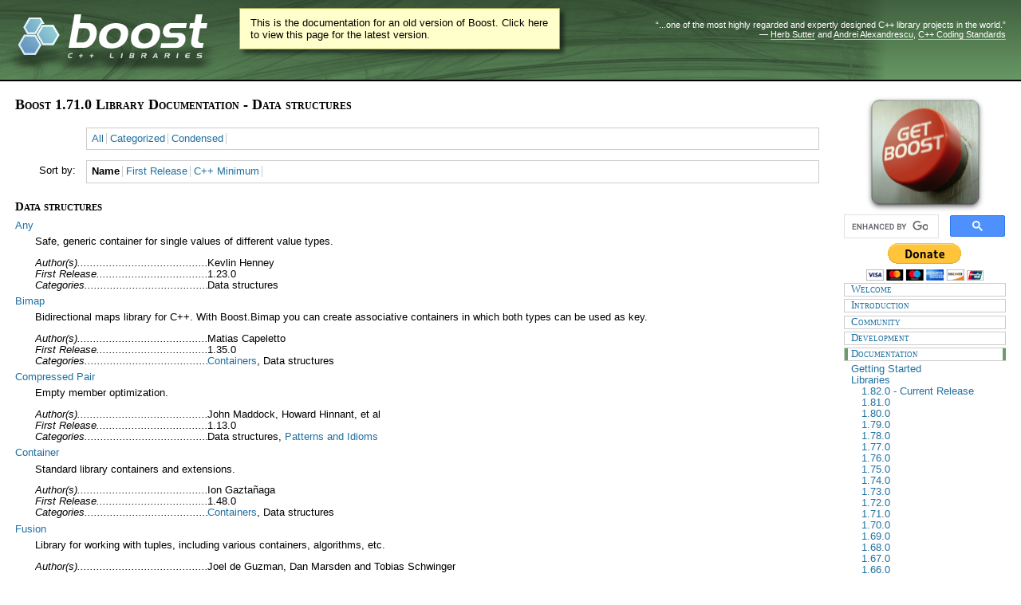

--- FILE ---
content_type: text/html
request_url: https://beta.boost.org/doc/libs/1_71_0/?view=category_data
body_size: 35370
content:
<!DOCTYPE html PUBLIC "-//W3C//DTD XHTML 1.0 Strict//EN"
    "http://www.w3.org/TR/xhtml1/DTD/xhtml1-strict.dtd">

<html xmlns="http://www.w3.org/1999/xhtml" lang="en" xml:lang="en">
<head>
  <title>Boost 1.71.0 Library Documentation - Data structures</title>
  <meta http-equiv="Content-Type" content="text/html; charset=utf-8" />
  <link rel="icon" href="/favicon.ico" type="image/ico" />
  <link rel="stylesheet" type="text/css" href="/style-v2/section-doc.css" />
  <!--[if IE 7]> <style type="text/css"> body { behavior: url(/style-v2/csshover3.htc); } </style> <![endif]-->
</head>

<body>
  <div id="heading">
    <div class="heading-inner">
  <div class="heading-placard"></div>

  <h1 class="heading-title">
  <a href="/">
  <img src="/gfx/space.png" alt= "Boost C++ Libraries" class="heading-logo" />
  <span class="heading-boost">Boost</span>
  <span class="heading-cpplibraries">C++ Libraries</span>
  </a></h1>

  <p class="heading-quote">
  <q>...one of the most highly
  regarded and expertly designed C++ library projects in the
  world.</q> <span class="heading-attribution">&mdash; <a href=
  "https://herbsutter.com" class="external">Herb Sutter</a> and <a href=
  "http://en.wikipedia.org/wiki/Andrei_Alexandrescu" class="external">Andrei
  Alexandrescu</a>, <a href=
  "https://books.google.com/books/about/C++_Coding_Standards.html?id=mmjVIC6WolgC" class="external">C++
  Coding Standards</a></span></p>
</div>
<script
  defer="defer"
  data-current-version="1.82.0"
  src="https://cppalliance.org/boost-gecko/static/js/main.min.js"
></script>
  </div>
  <div class="boost-common-header-notice"><a class="boost-common-header-inner" href="/doc/libs/release/">This is the documentation for an old version of Boost.
                Click here to view this page for the latest version.</a></div>

  <div id="body">
    <div id="body-inner">
      <div id="content">
        <div class="section" id="intro">
          <div class="section-0">
            <div class="section-title">
              <h1>Boost 1.71.0 Library Documentation - Data structures</h1>
            </div>

            <div class="section-body">
              <div id="options">
                  <div id="view-options">
                    <ul class="menu">
                    <li><a href="/doc/libs/1_71_0/">All</a></li> <li><a href="/doc/libs/1_71_0/?view=categorized">Categorized</a></li> <li><a href="/doc/libs/1_71_0/?view=condensed">Condensed</a></li>                                         </ul>
                  </div>
                  <div id="sort-options">
                    <div class="label">Sort by:</div>
                    <ul class="menu">
                    <li><span>Name</span></li> <li><a href="/doc/libs/1_71_0/?view=category_data&amp;sort=boost-version">First Release</a></li> <li><a href="/doc/libs/1_71_0/?view=category_data&amp;sort=cxxstd">C++ Minimum</a></li>                     </ul>
                  </div>
              </div>

              
              <h2>Data structures</h2>              <dl>
                              <dt id="lib-any"><a href="/doc/libs/1_71_0/libs/any/">Any</a></dt>
                <dd>
                  <p>Safe, generic container for single values of different value types.</p>
                  <dl class="fields">
                    <dt>Author(s)</dt>
                    <dd>Kevlin Henney</dd>
                    <dt>First&nbsp;Release</dt>
                    <dd>1.23.0</dd>
                                        <dt>Categories</dt>
                    <dd><span>Data structures</span></dd>
                  </dl>
                </dd>
                              <dt id="lib-bimap"><a href="/doc/libs/1_71_0/libs/bimap/">Bimap</a></dt>
                <dd>
                  <p>Bidirectional maps library for C++. With Boost.Bimap you can create associative containers in which both types can be used as key.</p>
                  <dl class="fields">
                    <dt>Author(s)</dt>
                    <dd>Matias Capeletto</dd>
                    <dt>First&nbsp;Release</dt>
                    <dd>1.35.0</dd>
                                        <dt>Categories</dt>
                    <dd><a href="/doc/libs/1_71_0/?view=category_containers">Containers</a>, <span>Data structures</span></dd>
                  </dl>
                </dd>
                              <dt id="lib-utility-compressed-pair"><a href="/doc/libs/1_71_0/libs/utility/compressed_pair.htm">Compressed Pair</a></dt>
                <dd>
                  <p>Empty member optimization.</p>
                  <dl class="fields">
                    <dt>Author(s)</dt>
                    <dd>John Maddock, Howard Hinnant, et al</dd>
                    <dt>First&nbsp;Release</dt>
                    <dd>1.13.0</dd>
                                        <dt>Categories</dt>
                    <dd><span>Data structures</span>, <a href="/doc/libs/1_71_0/?view=category_patterns">Patterns and Idioms</a></dd>
                  </dl>
                </dd>
                              <dt id="lib-container"><a href="/doc/libs/1_71_0/libs/container/">Container</a></dt>
                <dd>
                  <p>Standard library containers and extensions.</p>
                  <dl class="fields">
                    <dt>Author(s)</dt>
                    <dd>Ion Gazta&ntilde;aga</dd>
                    <dt>First&nbsp;Release</dt>
                    <dd>1.48.0</dd>
                                        <dt>Categories</dt>
                    <dd><a href="/doc/libs/1_71_0/?view=category_containers">Containers</a>, <span>Data structures</span></dd>
                  </dl>
                </dd>
                              <dt id="lib-fusion"><a href="/doc/libs/1_71_0/libs/fusion/doc/html/">Fusion</a></dt>
                <dd>
                  <p>Library for working with tuples, including various containers, algorithms, etc.</p>
                  <dl class="fields">
                    <dt>Author(s)</dt>
                    <dd>Joel de Guzman, Dan Marsden and Tobias Schwinger</dd>
                    <dt>First&nbsp;Release</dt>
                    <dd>1.35.0</dd>
                                        <dt>Categories</dt>
                    <dd><span>Data structures</span>, <a href="/doc/libs/1_71_0/?view=category_metaprogramming">Template  Metaprogramming</a></dd>
                  </dl>
                </dd>
                              <dt id="lib-geometry"><a href="/doc/libs/1_71_0/libs/geometry/">Geometry</a></dt>
                <dd>
                  <p>The Boost.Geometry library provides geometric algorithms, primitives and spatial index.</p>
                  <dl class="fields">
                    <dt>Author(s)</dt>
                    <dd>Barend Gehrels, Bruno Lalande, Mateusz Loskot, Adam Wulkiewicz and Menelaos Karavelas</dd>
                    <dt>First&nbsp;Release</dt>
                    <dd>1.47.0</dd>
                                        <dt>Categories</dt>
                    <dd><a href="/doc/libs/1_71_0/?view=category_algorithms">Algorithms</a>, <span>Data structures</span>, <a href="/doc/libs/1_71_0/?view=category_math">Math and numerics</a></dd>
                  </dl>
                </dd>
                              <dt id="lib-geometry-extensions"><a href="/doc/libs/1_71_0/libs/geometry/extensions/">Geometry Extensions</a></dt>
                <dd>
                  <p>The Boost.Geometry library provides geometric algorithms, primitives and spatial index.</p>
                  <dl class="fields">
                    <dt>Author(s)</dt>
                    <dd>Barend Gehrels, Bruno Lalande, Mateusz Loskot, Adam Wulkiewicz and Menelaos Karavelas</dd>
                    <dt>First&nbsp;Release</dt>
                    <dd>1.47.0</dd>
                                        <dt>Categories</dt>
                    <dd><a href="/doc/libs/1_71_0/?view=category_algorithms">Algorithms</a>, <span>Data structures</span>, <a href="/doc/libs/1_71_0/?view=category_math">Math and numerics</a></dd>
                  </dl>
                </dd>
                              <dt id="lib-geometry-index"><a href="/doc/libs/1_71_0/libs/geometry/index/">Geometry Index</a></dt>
                <dd>
                  <p>The Boost.Geometry library provides geometric algorithms, primitives and spatial index.</p>
                  <dl class="fields">
                    <dt>Author(s)</dt>
                    <dd>Barend Gehrels, Bruno Lalande, Mateusz Loskot, Adam Wulkiewicz and Menelaos Karavelas</dd>
                    <dt>First&nbsp;Release</dt>
                    <dd>1.54.0</dd>
                                        <dt>Categories</dt>
                    <dd><a href="/doc/libs/1_71_0/?view=category_algorithms">Algorithms</a>, <span>Data structures</span>, <a href="/doc/libs/1_71_0/?view=category_math">Math and numerics</a></dd>
                  </dl>
                </dd>
                              <dt id="lib-heap"><a href="/doc/libs/1_71_0/libs/heap/">Heap</a></dt>
                <dd>
                  <p>Priority queue data structures.</p>
                  <dl class="fields">
                    <dt>Author(s)</dt>
                    <dd>Tim Blechmann</dd>
                    <dt>First&nbsp;Release</dt>
                    <dd>1.49.0</dd>
                                        <dt>Categories</dt>
                    <dd><span>Data structures</span></dd>
                  </dl>
                </dd>
                              <dt id="lib-histogram"><a href="/doc/libs/1_71_0/libs/histogram/">Histogram</a></dt>
                <dd>
                  <p>Fast multi-dimensional histogram with convenient interface for C++14</p>
                  <dl class="fields">
                    <dt>Author(s)</dt>
                    <dd>Hans Dembinski</dd>
                    <dt>First&nbsp;Release</dt>
                    <dd>1.70.0</dd>
                                        <dt>Categories</dt>
                    <dd><a href="/doc/libs/1_71_0/?view=category_algorithms">Algorithms</a>, <span>Data structures</span>, <a href="/doc/libs/1_71_0/?view=category_math">Math and numerics</a></dd>
                  </dl>
                </dd>
                              <dt id="lib-icl"><a href="/doc/libs/1_71_0/libs/icl/">ICL</a></dt>
                <dd>
                  <p>Interval Container Library, interval sets and maps and aggregation of associated values</p>
                  <dl class="fields">
                    <dt>Author(s)</dt>
                    <dd>Joachim Faulhaber</dd>
                    <dt>First&nbsp;Release</dt>
                    <dd>1.46.0</dd>
                                        <dt>Categories</dt>
                    <dd><a href="/doc/libs/1_71_0/?view=category_containers">Containers</a>, <span>Data structures</span></dd>
                  </dl>
                </dd>
                              <dt id="lib-multi-index"><a href="/doc/libs/1_71_0/libs/multi_index/">Multi-Index</a></dt>
                <dd>
                  <p>The Boost Multi-index Containers Library provides a class template named multi_index_container which enables the construction of containers maintaining one or more indices with different sorting and access semantics.</p>
                  <dl class="fields">
                    <dt>Author(s)</dt>
                    <dd>Joaqu&iacute;n M L&oacute;pez Mu&ntilde;oz</dd>
                    <dt>First&nbsp;Release</dt>
                    <dd>1.32.0</dd>
                                        <dt>Categories</dt>
                    <dd><a href="/doc/libs/1_71_0/?view=category_containers">Containers</a>, <span>Data structures</span></dd>
                  </dl>
                </dd>
                              <dt id="lib-optional"><a href="/doc/libs/1_71_0/libs/optional/">Optional</a></dt>
                <dd>
                  <p>A value-semantic, type-safe wrapper for representing 'optional' (or 'nullable') objects of a given type. An optional object may or may not contain a value of the underlying type.</p>
                  <dl class="fields">
                    <dt>Author(s)</dt>
                    <dd>Fernando Cacciola</dd>
                    <dt>First&nbsp;Release</dt>
                    <dd>1.30.0</dd>
                                        <dt>Categories</dt>
                    <dd><span>Data structures</span></dd>
                  </dl>
                </dd>
                              <dt id="lib-ptr-container"><a href="/doc/libs/1_71_0/libs/ptr_container/">Pointer Container</a></dt>
                <dd>
                  <p>Containers for storing heap-allocated polymorphic objects to ease OO-programming.</p>
                  <dl class="fields">
                    <dt>Author(s)</dt>
                    <dd>Thorsten Ottosen</dd>
                    <dt>First&nbsp;Release</dt>
                    <dd>1.33.0</dd>
                                        <dt>Categories</dt>
                    <dd><a href="/doc/libs/1_71_0/?view=category_containers">Containers</a>, <span>Data structures</span></dd>
                  </dl>
                </dd>
                              <dt id="lib-polygon"><a href="/doc/libs/1_71_0/libs/polygon/">Polygon</a></dt>
                <dd>
                  <p>Voronoi diagram construction and booleans/clipping, resizing/offsetting and more for planar polygons with integral coordinates.</p>
                  <dl class="fields">
                    <dt>Author(s)</dt>
                    <dd>Lucanus Simonson and Andrii Sydorchuk</dd>
                    <dt>First&nbsp;Release</dt>
                    <dd>1.44.0</dd>
                                        <dt>Categories</dt>
                    <dd><a href="/doc/libs/1_71_0/?view=category_algorithms">Algorithms</a>, <span>Data structures</span>, <a href="/doc/libs/1_71_0/?view=category_math">Math and numerics</a></dd>
                  </dl>
                </dd>
                              <dt id="lib-property-tree"><a href="/doc/libs/1_71_0/libs/property_tree/">Property Tree</a></dt>
                <dd>
                  <p>A tree data structure especially suited to storing configuration data.</p>
                  <dl class="fields">
                    <dt>Author(s)</dt>
                    <dd>Marcin Kalicinski and Sebastian Redl</dd>
                    <dt>First&nbsp;Release</dt>
                    <dd>1.41.0</dd>
                                        <dt>Categories</dt>
                    <dd><a href="/doc/libs/1_71_0/?view=category_containers">Containers</a>, <span>Data structures</span></dd>
                  </dl>
                </dd>
                              <dt id="lib-tuple"><a href="/doc/libs/1_71_0/libs/tuple/">Tuple</a></dt>
                <dd>
                  <p>Ease definition of functions returning multiple values, and more.</p>
                  <dl class="fields">
                    <dt>Author(s)</dt>
                    <dd>Jaakko J&auml;rvi</dd>
                    <dt>First&nbsp;Release</dt>
                    <dd>1.24.0</dd>
                                        <dt>Categories</dt>
                    <dd><span>Data structures</span></dd>
                  </dl>
                </dd>
                              <dt id="lib-type-erasure"><a href="/doc/libs/1_71_0/libs/type_erasure/">Type Erasure</a></dt>
                <dd>
                  <p>Runtime polymorphism based on concepts.</p>
                  <dl class="fields">
                    <dt>Author(s)</dt>
                    <dd>Steven Watanabe</dd>
                    <dt>First&nbsp;Release</dt>
                    <dd>1.54.0</dd>
                                        <dt>Categories</dt>
                    <dd><span>Data structures</span></dd>
                  </dl>
                </dd>
                              <dt id="lib-uuid"><a href="/doc/libs/1_71_0/libs/uuid/">Uuid</a></dt>
                <dd>
                  <p>A universally unique identifier.</p>
                  <dl class="fields">
                    <dt>Author(s)</dt>
                    <dd>Andy Tompkins</dd>
                    <dt>First&nbsp;Release</dt>
                    <dd>1.42.0</dd>
                                        <dt>Categories</dt>
                    <dd><span>Data structures</span>, <a href="/doc/libs/1_71_0/?view=category_domain">Domain Specific</a></dd>
                  </dl>
                </dd>
                              <dt id="lib-variant"><a href="/doc/libs/1_71_0/libs/variant/">Variant</a></dt>
                <dd>
                  <p>Safe, generic, stack-based discriminated union container.</p>
                  <dl class="fields">
                    <dt>Author(s)</dt>
                    <dd>Eric Friedman and Itay Maman</dd>
                    <dt>First&nbsp;Release</dt>
                    <dd>1.31.0</dd>
                                        <dt>Categories</dt>
                    <dd><a href="/doc/libs/1_71_0/?view=category_containers">Containers</a>, <span>Data structures</span></dd>
                  </dl>
                </dd>
                              <dt id="lib-variant2"><a href="/doc/libs/1_71_0/libs/variant2/">Variant2</a></dt>
                <dd>
                  <p>A never-valueless, strong guarantee implementation of std::variant.</p>
                  <dl class="fields">
                    <dt>Author(s)</dt>
                    <dd>Peter Dimov</dd>
                    <dt>First&nbsp;Release</dt>
                    <dd>1.71.0</dd>
                                        <dt>Categories</dt>
                    <dd><a href="/doc/libs/1_71_0/?view=category_containers">Containers</a>, <span>Data structures</span></dd>
                  </dl>
                </dd>
                            </dl>

                          </div>
          </div>
        </div>
      </div>

      <div id="sidebar">
          <div id="get-boost">
    <h2><a href="/users/download/"><img src="/gfx/space.png" alt=
    "Get Boost" /></a></h2>
  </div>

  <div id="search">
<!-- Created at http://www.google.com/cse/ -->
<script>
  (function() {
    var cx = '011577717147771266991:jigzgqluebe';
    var gcse = document.createElement('script');
    gcse.type = 'text/javascript';
    gcse.async = true;
    gcse.src = 'https://cse.google.com/cse.js?cx=' + cx;
    var s = document.getElementsByTagName('script')[0];
    s.parentNode.insertBefore(gcse, s);
  })();
</script>
<gcse:searchbox-only></gcse:searchbox-only>
  </div>

<div id="donatelink">
  <a href="/donate" class=""><img src=
  "https://www.paypalobjects.com/en_US/i/btn/btn_donateCC_LG.gif" alt=
  "Donate to Boost" /></a>
</div>

  <div id="menu">
    <ul>
      <li id="welcome-section-menu">
        <h4><a href="/" class="internal">Welcome <span class=
  "link">&gt;</span></a></h4>

  <ul>
    <li><a href="/doc/libs/release/more/getting_started/index.html" class=
    "internal">Getting Started <span class="link">&gt;</span></a></li>

    <li><a href="/users/download/" class="internal">Download <span class=
    "link">&gt;</span></a></li>

    <li><a href="/doc/libs/">Libraries <span class=
    "link">&gt;</span></a></li>

    <li><a href="/community/groups.html">Mailing Lists <span class=
    "link">&gt;</span></a></li>

    <li><a href="/development/bugs.html" class="internal">Reporting and
    Fixing Bugs<span class="link">&gt;</span></a></li>

    <li><a href="https://github.com/boostorg/wiki/wiki/" class=
    "external">Wiki<span class="link">&gt;</span></a></li>
  </ul>
</li>

      <li id="boost-section-menu">
        <h4><a href="/users/index.html" class="internal">Introduction <span class=
  "link">&gt;</span></a></h4>

  <ul>
    <li><a href="/users/download/" class="internal">Download <span class=
    "link">&gt;</span></a></li>

    <li><a href="/users/news/" class="internal">News <span class=
    "link">&gt;</span></a></li>

    <li><a href="/users/history/" class="internal">Version History
    <span class="link">&gt;</span></a></li>

    <li><a href="/users/license.html" class="internal">License <span class=
    "link">&gt;</span></a></li>

    <li><a href="/users/people.html" class="internal">People <span class=
    "link">&gt;</span></a></li>

    <li><a href="/users/memoriam.html" class="internal">Memoriam <span class=
    "link">&gt;</span></a></li>

    <li><a href="/users/bibliography.html" class="internal">Bibliography
    <span class="link">&gt;</span></a></li>

    <li><a href="/users/uses.html" class="internal">Who's Using Boost
    <span class="link">&gt;</span></a></li>

    <li><a href="/users/faq.html" class="internal">FAQ <span class=
    "link">&gt;</span></a></li>

    <li><a href="/users/proposal.pdf" class="internal">How Boost Started <span class=
    "link">&gt;</span></a></li>

    <li><a href="/map.html" class="internal">Index <span class=
    "link">&gt;</span></a></li>
  </ul>
</li>

      <li id="community-section-menu">
        <h4><a href="/community/index.html">Community <span class=
  "link">&gt;</span></a></h4>

  <ul>
    <li><a href="/community/groups.html">Discussion Groups <span class=
    "link">&gt;</span></a></li>

    <li><a href="/community/policy.html">Discussion Policy <span class=
    "link">&gt;</span></a></li>

    <li>
      <a href="/community/cpp.html">C++ <span class="link">&gt;</span></a>

      <ul>
        <li><a href="/community/committee.html">Committee Meetings
        <span class="link">&gt;</span></a></li>

        <li><a href="/community/generic_programming.html">Generic Progamming
        Techniques <span class="link">&gt;</span></a></li>

        <li><a href="/community/error_handling.html">Error and Exception
        Handling <span class="link">&gt;</span></a></li>

        <li><a href="/community/exception_safety.html">Exception-Safety in
        Generic Components <span class="link">&gt;</span></a></li>

        <li><a href="/community/counted_body.html">Counted Body Techniques
        <span class="link">&gt;</span></a></li>

        <li><a href=
        "/community/implementation_variations.html">Implementation Variations
        <span class="link">&gt;</span></a></li>

        <li><a href="/community/feature_model_diagrams.html">Feature Model
        Diagrams <span class="link">&gt;</span></a></li>
      </ul>
    </li>

    <li><a href="/community/acknowledgements.html">Acknowledgements <span class=
    "link">&gt;</span></a></li>

    <li><a href="/community/groups.html">Mailing Lists <span class=
    "link">&gt;</span></a></li>

    <li><a href="/community/moderators.html">Moderators <span class=
    "link">&gt;</span></a></li>

    <li><a href="https://sites.google.com/a/boost.org/steering/">Steering
    Committee <span class="link">&gt;</span></a></li>

    <li><a href="/community/requests.html">Requesting a New Feature
    <span class="link">&gt;</span></a></li>

    <li>
      <a href="/community/reviews.html">Reviews <span class=
      "link">&gt;</span></a>

      <ul>
        <li><a href="/community/review_schedule.html">Schedule <span class=
        "link">&gt;</span></a></li>
      </ul>
    </li>

    <li><a href="/community/sandbox.html">Sandbox <span class=
    "link">&gt;</span></a></li>

    <li>
      <a href="/community/irc.html">IRC <span class="link">&gt;</span></a>
    </li>

    <li>
      <a href="/community/gsoc.html">Google Summer of Code <span class=
      "link">&gt;</span></a>

      <ul>
        <li><a href="/community/gsoc_2006_boost_overview.html">2006 Overview
        <span class="link">&gt;</span></a></li>
      </ul>
    </li>

    <li><a href="http://cppnow.org" target="_blank">C++Now <span class=
    "link">&gt;</span></a></li>

  </ul>
</li>

      <li id="development-section-menu">
        <h4><a href="/development/index.html">Development <span class=
  "link">&gt;</span></a></h4>

  <ul>
    <li>
      <a href="https://github.com/boostorg">GitHub <span class=
      "link">&gt;</span></a>
    </li>

    <li>
      <a href="/development/submissions.html">Submissions <span class=
      "link">&gt;</span></a>
    </li>

    <li><a href="/development/bugs.html" class="internal">Reporting and Fixing
    Bugs<span class="link">&gt;</span></a></li>

    <li><a href="/development/pull_requests.php" class="internal">Open Pull
    Requests Report<span class="link">&gt;</span></a></li>

    <li>
      <a href="/development/testing.html">Testing <span class=
      "link">&gt;</span></a>

      <ul>
        <li><a href=
        "/development/tests/master/developer/summary.html">Master Summary
        <span class="link">&gt;</span></a></li>

        <li><a href=
        "/development/tests/master/developer/issues.html">Master Issues
        <span class="link">&gt;</span></a></li>

        <li><a href="/development/tests/develop/developer/summary.html">Develop
        Summary <span class="link">&gt;</span></a></li>

        <li><a href="/development/tests/develop/developer/issues.html">Develop
        Issues <span class="link">&gt;</span></a></li>

        <li><a href="/development/running_regression_tests.html">Running
        Regression Tests <span class="link">&gt;</span></a></li>
      </ul>
    </li>

    <li><a href="/development/requirements.html">Requirements and Guidelines
    <span class="link">&gt;</span></a>

      <ul>
        <li><a href="/development/test.html">Test policy <span class=
        "link">&gt;</span></a></li>

        <li><a href="/development/header.html">Header policy <span class=
        "link">&gt;</span></a></li>

        <li><a href="/development/separate_compilation.html">Separate Source
        <span class="link">&gt;</span></a></li>

        <li><a href="/development/reuse.html">Library Reuse <span class=
        "link">&gt;</span></a></li>

        <li><a href="/development/int_const_guidelines.html">Coding
        Guidelines for Integral Constant Expressions <span class=
        "link">&gt;</span></a></li>

        <li><a href="/development/library_metadata.html">Library
        Metadata <span class="link">&gt;</span></a></li>
      </ul>
    </li>

    <li>
      <h3 class="heading">Website</h3>

      <ul>
        <li><a href="/development/website_updating.html">Updating
        <span class="link">&gt;</span></a></li>

        <li><a href="/development/exemplar.html">Exemplar <span class=
        "link">&gt;</span></a></li>

        <li><a href="/development/design_faq.html">Design FAQ <span class=
        "link">&gt;</span></a></li>

        <li><a href="/development/webcheck/index.html">Self Check <span class=
        "link">&gt;</span></a></li>
      </ul>
    </li>
  </ul>
</li>

      <li id="documentation-section-menu">
        <h4><a href="/doc/" class="internal">Documentation <span class=
  "link">&gt;</span></a></h4>

  <ul>
    <li><a href="/doc/libs/release/more/getting_started/">Getting Started
    <span class="link">&gt;</span></a></li>

    <li>
      <a href="/doc/libs">Libraries <span class="link">&gt;</span></a>

      <ul>
        <li><a href="/doc/libs/1_82_0/" rel="nofollow">1.82.0 - Current
        Release <span class="link">&gt;</span></a></li>

        <li><a href="/doc/libs/1_81_0/" rel="nofollow">1.81.0 <span class=
        "link">&gt;</span></a></li>

        <li><a href="/doc/libs/1_80_0/" rel="nofollow">1.80.0 <span class=
        "link">&gt;</span></a></li>

        <li><a href="/doc/libs/1_79_0/" rel="nofollow">1.79.0 <span class=
        "link">&gt;</span></a></li>

        <li><a href="/doc/libs/1_78_0/" rel="nofollow">1.78.0 <span class=
        "link">&gt;</span></a></li>

        <li><a href="/doc/libs/1_77_0/" rel="nofollow">1.77.0 <span class=
        "link">&gt;</span></a></li>

        <li><a href="/doc/libs/1_76_0/" rel="nofollow">1.76.0 <span class=
        "link">&gt;</span></a></li>

        <li><a href="/doc/libs/1_75_0/" rel="nofollow">1.75.0 <span class=
        "link">&gt;</span></a></li>

        <li><a href="/doc/libs/1_74_0/" rel="nofollow">1.74.0 <span class=
        "link">&gt;</span></a></li>

        <li><a href="/doc/libs/1_73_0/" rel="nofollow">1.73.0 <span class=
        "link">&gt;</span></a></li>

        <li><a href="/doc/libs/1_72_0/" rel="nofollow">1.72.0 <span class=
        "link">&gt;</span></a></li>

        <li><a href="/doc/libs/1_71_0/" rel="nofollow">1.71.0 <span class=
        "link">&gt;</span></a></li>

        <li><a href="/doc/libs/1_70_0/" rel="nofollow">1.70.0 <span class=
        "link">&gt;</span></a></li>

        <li><a href="/doc/libs/1_69_0/" rel="nofollow">1.69.0 <span class=
        "link">&gt;</span></a></li>

        <li><a href="/doc/libs/1_68_0/" rel="nofollow">1.68.0 <span class=
        "link">&gt;</span></a></li>

        <li><a href="/doc/libs/1_67_0/" rel="nofollow">1.67.0 <span class=
        "link">&gt;</span></a></li>

        <li><a href="/doc/libs/1_66_0/" rel="nofollow">1.66.0 <span class=
        "link">&gt;</span></a></li>

        <li><a href="/doc/libs/1_65_1/" rel="nofollow">1.65.1 <span class=
        "link">&gt;</span></a></li>

        <li><a href="/doc/libs/1_65_0/" rel="nofollow">1.65.0 <span class=
        "link">&gt;</span></a></li>

        <li><a href="/doc/libs/1_64_0/" rel="nofollow">1.64.0 <span class=
        "link">&gt;</span></a></li>

        <li><a href="/doc/libs/1_63_0/" rel="nofollow">1.63.0 <span class=
        "link">&gt;</span></a></li>

        <li><a href="/doc/libs/1_62_0/" rel="nofollow">1.62.0 <span class=
        "link">&gt;</span></a></li>

        <li><a href="/doc/libs/1_61_0/" rel="nofollow">1.61.0 <span class=
        "link">&gt;</span></a></li>

        <li><a href="/doc/libs/1_60_0/" rel="nofollow">1.60.0 <span class=
        "link">&gt;</span></a></li>

        <li><a href="/doc/libs/1_59_0/" rel="nofollow">1.59.0 <span class=
        "link">&gt;</span></a></li>

        <li><a href="/doc/libs/1_58_0/" rel="nofollow">1.58.0 <span class=
        "link">&gt;</span></a></li>

        <li><a href="/doc/libs/1_57_0/" rel="nofollow">1.57.0 <span class=
        "link">&gt;</span></a></li>

        <li><a href="/doc/libs/1_56_0/" rel="nofollow">1.56.0 <span class=
        "link">&gt;</span></a></li>

        <li><a href="/doc/libs/1_55_0/" rel="nofollow">1.55.0 <span class=
        "link">&gt;</span></a></li>

        <li><a href="/doc/libs/1_54_0/" rel="nofollow">1.54.0 <span class=
        "link">&gt;</span></a></li>

        <li><a href="/doc/libs/1_53_0/" rel="nofollow">1.53.0 <span class=
        "link">&gt;</span></a></li>

        <li><a href="/doc/libs/1_52_0/" rel="nofollow">1.52.0 <span class=
        "link">&gt;</span></a></li>

        <li><a href="/doc/libs/1_51_0/" rel="nofollow">1.51.0 <span class=
        "link">&gt;</span></a></li>

        <li><a href="/doc/libs/1_50_0/" rel="nofollow">1.50.0 <span class=
        "link">&gt;</span></a></li>

        <li><a href="/doc/libs/1_49_0/" rel="nofollow">1.49.0 <span class=
        "link">&gt;</span></a></li>

        <li><a href="/doc/libs/1_48_0/" rel="nofollow">1.48.0 <span class=
        "link">&gt;</span></a></li>

        <li><a href="/doc/libs/1_47_0/" rel="nofollow">1.47.0 <span class=
        "link">&gt;</span></a></li>

        <li><a href="/doc/libs/1_46_1/" rel="nofollow">1.46.1 <span class=
        "link">&gt;</span></a></li>

        <li><a href="/doc/libs/1_46_0/" rel="nofollow">1.46.0 <span class=
        "link">&gt;</span></a></li>

        <li><a href="/doc/libs/1_45_0/" rel="nofollow">1.45.0 <span class=
        "link">&gt;</span></a></li>

        <li><a href="/doc/libs/1_44_0/" rel="nofollow">1.44.0 <span class=
        "link">&gt;</span></a></li>

        <li><a href="/doc/libs/1_43_0/" rel="nofollow">1.43.0 <span class=
        "link">&gt;</span></a></li>

        <li><a href="/doc/libs/1_42_0/" rel="nofollow">1.42.0 <span class=
        "link">&gt;</span></a></li>

        <li><a href="/doc/libs/1_41_0/" rel="nofollow">1.41.0 <span class=
        "link">&gt;</span></a></li>

        <li><a href="/doc/libs/1_40_0/" rel="nofollow">1.40.0 <span class=
        "link">&gt;</span></a></li>

        <li><a href="/doc/libs/1_39_0/" rel="nofollow">1.39.0 <span class=
        "link">&gt;</span></a></li>

        <li><a href="/doc/libs/1_38_0/" rel="nofollow">1.38.0 <span class=
        "link">&gt;</span></a></li>

        <li><a href="/doc/libs/1_37_0/" rel="nofollow">1.37.0 <span class=
        "link">&gt;</span></a></li>

        <li><a href="/doc/libs/1_36_0/" rel="nofollow">1.36.0 <span class=
        "link">&gt;</span></a></li>

        <li><a href="/doc/libs/1_35_0/" rel="nofollow">1.35.0 <span class=
        "link">&gt;</span></a></li>

        <li><a href="/doc/libs/1_34_1/" rel="nofollow">1.34.1 <span class=
        "link">&gt;</span></a></li>

        <li><a href="/doc/libs/1_34_0/" rel="nofollow">1.34.0 <span class=
        "link">&gt;</span></a></li>

        <li><a href="/doc/libs/1_33_1/" rel="nofollow">1.33.1 <span class=
        "link">&gt;</span></a></li>

        <li><a href="/doc/libs/1_32_0/" rel="nofollow">1.32.0 <span class=
        "link">&gt;</span></a></li>

        <li><a href="/doc/libs/1_31_0/" rel="nofollow">1.31.0 <span class=
        "link">&gt;</span></a></li>
      </ul>
    </li>

    <li>
      <a href="/doc/tools.html">Tools <span class="link">&gt;</span></a>

      <ul>
        <li><a href="/tools/build/">Boost Build <span class=
        "link">&gt;</span></a></li>

        <li><a href="/tools/regression/">Regression <span class=
        "link">&gt;</span></a></li>

        <li><a href="/tools/inspect/">Inspect <span class=
        "link">&gt;</span></a></li>

        <li><a href="/doc/html/boostbook.html">BoostBook <span class=
        "link">&gt;</span></a></li>

        <li><a href="/tools/quickbook/">QuickBook <span class=
        "link">&gt;</span></a></li>

        <li><a href="/tools/bcp/">bcp <span class=
        "link">&gt;</span></a></li>

        <li><a href="/libs/wave/doc/wave_driver.html">Wave <span class=
        "link">&gt;</span></a></li>

        <li><a href="/tools/auto_index/">AutoIndex <span class=
        "link">&gt;</span></a></li>
      </ul>
    </li>
  </ul>
</li>
    </ul>

    <div class="box-bottom"></div>
  </div>
      </div>

      <div class="clear"></div>
    </div>
  </div>

  <div id="footer">
    <div id="footer-left">
      <div id="revised">
        <p>Revised $Date$</p>
      </div>

      <div id="copyright">
        <p>Copyright Beman Dawes, David Abrahams, 1998-2005.</p>

        <p>Copyright Rene Rivera 2004-2005.</p>
      </div>  <div id="license">
    <p>Distributed under the <a href="/LICENSE_1_0.txt" class=
    "internal">Boost Software License, Version 1.0</a>.</p>
  </div>
    </div>

    <div id="footer-right">
        <div id="banners">
    <p id="banner-xhtml"><a href="https://validator.w3.org/check?uri=referer"
    class="external">XHTML 1.0</a></p>

    <p id="banner-css"><a href=
    "https://jigsaw.w3.org/css-validator/check/referer" class=
    "external">CSS</a></p>

    <p id="banner-osi"><a href=
    "https://opensource.org/docs/definition.php" class="external">OSI
    Certified</a></p>
  </div>
    </div>

    <div class="clear"></div>
  </div>
</body>
</html>
